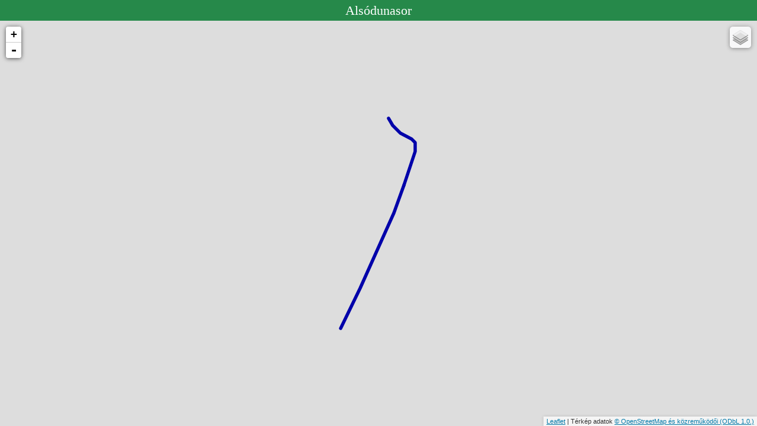

--- FILE ---
content_type: text/html; charset=UTF-8
request_url: https://data2.openstreetmap.hu/0id.php?osmid=w116574440,w942154440&nev=Als%C3%B3dunasor
body_size: 1508
content:


<!DOCTYPE html>
<html>
<meta charset="UTF-8">


<meta http-equiv="Content-Style-Type" content="text/css" />
<meta http-equiv="content-type" content="text/html;charset=utf-8" />
<meta http-equiv="Content-Language" content="hu" />
	<link rel="stylesheet" href="leaflet/leaflet.css" />

	<style>

#ilap {
position:relative;width:100%;height:100%;border:2px solid black;
}

#map {position:absolute;top:35px;bottom:0;left:0;right:0;}

#mas {position:absolute;top:0;left:0;right:0;height:25px;overflow:auto;text-align:center;background-color: #26894A;color: white;font-size:22px;padding:5px;}






</style>

	<script src="leaflet/leaflet77.js"></script>

<script src="leaflet/ifkml.js"></script>



</head>
<body>


    <div id="map"></div>


	<div id="mas"></div>











	<script>
	
var df = 'w116574440,w942154440';
var dad = '';
var ld = 'Alsódunasor';

if (df == '' || dad == '') {

var map = L.map('map', {
    center: new L.LatLng(47.17, 19.49),
    zoom: 8

});
} else {

var map = new L.Map('map');
//document.getElementById('mas').innerHTML +=ld;

}


document.getElementById('mas').innerHTML +=ld;

irsz  = L.tileLayer('https://{s}.tile.openstreetmap.hu/pc/{z}/{x}/{y}.png', { attribution: '',maxZoom: 16,maxNativeZoom: 15});

kozig  = L.tileLayer('https://{s}.tile.openstreetmap.hu/ad/{z}/{x}/{y}.png', { attribution: '',maxZoom: 16,maxNativeZoom: 15});

mapnik = L.tileLayer('https://{s}.tile.openstreetmap.org/{z}/{x}/{y}.png', {attribution: 'Térkép adatok <a href="http://openstreetmap.org/">© OpenStreetMap és közreműködői </a><a href="http://www.openstreetmap.org/copyright">(ODbL 1.0.)</a>',maxZoom: 20,maxNativeZoom: 18});




domcsi  = L.tileLayer('https://{s}.tile.openstreetmap.hu/tt/{z}/{x}/{y}.png', { attribution: '',maxZoom: 20,maxNativeZoom: 17});
domcsiszin  = L.tileLayer('https://{s}.tile.openstreetmap.hu/ttszin/{z}/{x}/{y}.png', { attribution: '',maxZoom: 20,maxNativeZoom: 17});

otopo  = L.tileLayer('https://{s}.tile.opentopomap.org/{z}/{x}/{y}.png', { attribution: 'Térképadatok: © <a href="https://openstreetmap.org/copyright">OpenStreetMap</a> és közreműködői, Térkép: © <a href="http://opentopomap.org">OpenTopoMap</a> (<a href="https://creativecommons.org/licenses/by-sa/3.0/">CC-BY-SA</a>)',maxZoom: 20,maxNativeZoom: 17});


huma  = L.tileLayer('https://{s}.tile.openstreetmap.fr/hot/{z}/{x}/{y}.png?apikey=001d181762884ec998fb0b4203101cb7', { attribution: '<a href="http://www.openstreetmap.org/copyright">OpenStreetMap Contributors</a>. Térkép <a href="http://hot.openstreetmap.org/">Humanitarian OpenStreetMap Team</a>',maxZoom: 20});

fomi  = L.tileLayer('http://e.tile.openstreetmap.hu/ortofoto2005/{z}/{x}/{y}.jpg', { attribution: 'Térkép adatok:FÖMI 2005',maxZoom: 20,maxNativeZoom: 17});



var mapquestUrl = 'http://{s}.tile.openstreetmap.hu/turistautak/{z}/{x}/{y}.png',
subDomains = ['h','i','j'],
mapquestAttrib = 'Render: <a href="https://www.openstreetmap.org/user/Koles%C3%A1r">Kolesár</a> Térkép adatok <a href="http://openstreetmap.org/">© OpenStreetMap és közreműködői </a><a href="http://www.openstreetmap.org/copyright">(ODbL 1.0.)</a> ',
mapq = new L.TileLayer(mapquestUrl, {maxZoom: 20,maxNativeZoom: 19, attribution: mapquestAttrib, subdomains: subDomains});


map.addLayer(mapnik);
//map.addLayer(domcsi);
		if (df != "") {
var track = new L.KML("0idkml.php?osmid="+df+"", {async: true});
track.on("loaded", function(e) { map.fitBounds(e.target.getBounds()); 
});
map.addLayer(track);
}
		if (dad != "") {
var track = new L.KML("0idkml.php?addr="+dad+"", {async: true});

track.on("loaded", function(e) { map.fitBounds(e.target.getBounds()); 
});
map.addLayer(track);
}




var alap = {
"Mapnik": mapnik,
"OpenTopoMap": otopo,
"FÖMI": fomi,
"Humanitárius": huma
};
var reteg = {
"Turistautak": domcsi,
"Turistautak 2": domcsiszin,
"Irányítószám": irsz,
"Közigazgatási határok": kozig
};


		var layers=L.control.layers(alap,reteg);
  map.addControl(layers);








	</script>
</body>
</html>


--- FILE ---
content_type: text/xml; charset=utf-8
request_url: https://data2.openstreetmap.hu/0idkml.php?osmid=w116574440,w942154440
body_size: 842
content:
<?xml version="1.0" encoding="UTF-8"?>
<kml xmlns="http://www.opengis.net/kml/2.2" xmlns:gx="http://www.google.com/kml/ext/2.2" xmlns:kml="http://www.opengis.net/kml/2.2" xmlns:atom="http://www.w3.org/2005/Atom">
<Document>	
<Style id="sst2">
		<LineStyle>
			<color>ffaa0000</color>
			<width>5.5</width>
		</LineStyle>
		<PolyStyle>
			<color>00cccccc</color>
		</PolyStyle>

	</Style>
<Style id="sst10">
		<LineStyle>
			<color>ff0000ff</color>
			<width>3.5</width>
		</LineStyle>
		<PolyStyle>
			<color>00cccccc</color>
		</PolyStyle>

	</Style>

<Style id="nt">
		<LineStyle>
			<color>ff0000ff</color>
			<width>4.5</width>
		</LineStyle>

	</Style>


	<Placemark>
		<styleUrl>#sst2</styleUrl>
<name><![CDATA[Alsódunasor]]></name>
		<description><![CDATA[Alsódunasor <br />OSM ID:<a href="http://www.openstreetmap.org/browse/way/116574440">116574440</a><br />Össztáv:0.22km<br />Letöltés:<a href="gpxelevfor.php?vonal=116574440">gpx</a><br /><a href="magaspvonal.php?vonal=116574440" target="_blank">Magasság profil</a><br /><a href="https://turistautak.openstreetmap.hu/index.php?poi=116574440" target="_blank">Nagyobb térkép</a>]]></description><MultiGeometry><LineString><coordinates>18.761868789703449,46.083467877196846 18.761682389281994,46.083122689685482 18.761073601013944,46.082174783701326 18.760719485128945,46.081668703779364</coordinates></LineString></MultiGeometry></Placemark>

	<Placemark>
		<styleUrl>#sst2</styleUrl>
<name><![CDATA[Alsódunasor]]></name>
		<description><![CDATA[Alsódunasor <br />OSM ID:<a href="http://www.openstreetmap.org/browse/way/942154440">942154440</a><br />Össztáv:0.11km<br />Letöltés:<a href="gpxelevfor.php?vonal=942154440">gpx</a><br /><a href="magaspvonal.php?vonal=942154440" target="_blank">Magasság profil</a><br /><a href="https://turistautak.openstreetmap.hu/index.php?poi=942154440" target="_blank">Nagyobb térkép</a>]]></description><MultiGeometry><LineString><coordinates>18.761595701857075,46.084311396724509 18.761662626345743,46.084222110624623 18.761808333084829,46.084127715183918 18.762013418464193,46.084053257940177 18.762073066599058,46.084004284334284 18.762086720991377,46.083959298362821 18.762074683566571,46.083896367787162 18.761868789703449,46.083467877196846</coordinates></LineString></MultiGeometry></Placemark>
</Document>
</kml> 
